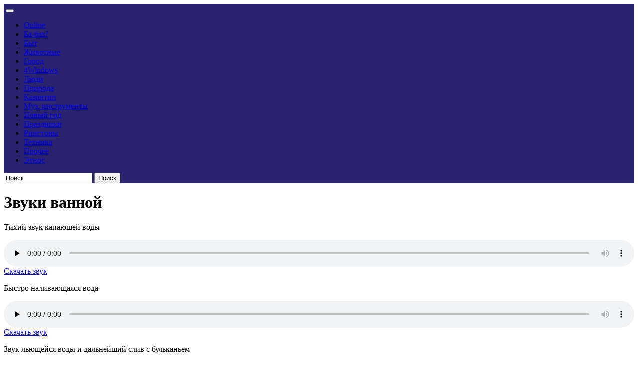

--- FILE ---
content_type: text/html; charset=UTF-8
request_url: https://download-sounds.ru/vannaya/
body_size: 16853
content:

<!DOCTYPE html PUBLIC "-//W3C//DTD XHTML 1.0 Transitional//EN" "http://www.w3.org/TR/xhtml1/DTD/xhtml1-transitional.dtd">
<html xmlns="http://www.w3.org/1999/xhtml" dir="ltr" lang="ru-RU" prefix="og: https://ogp.me/ns#">

<head profile="http://gmpg.org/xfn/11">
<meta http-equiv="Content-Type" content="text/html; charset=UTF-8" />
    <meta name="viewport" content="width=device-width, initial-scale=1.0, maximum-scale=1.0, user-scalable=0">

<title>Звук воды из крана, звук душа и другие водные звуки  </title>
<!-- 
<link rel="stylesheet" href="https://stackpath.bootstrapcdn.com/bootstrap/4.3.1/css/bootstrap.min.css" integrity="sha384-ggOyR0iXCbMQv3Xipma34MD+dH/1fQ784/j6cY/iJTQUOhcWr7x9JvoRxT2MZw1T" crossorigin="anonymous">
 -->
<link rel="stylesheet" href="/wp-content/themes/dsounds/myboot.css" type='text/css'>

<!--  <link rel="stylesheet" href="https://download-sounds.ru/wp-content/themes/dsounds/css/screen.css" type="text/css" media="screen, projection" />  -->
<link rel="stylesheet" href="https://download-sounds.ru/wp-content/themes/dsounds/css/print.css" type="text/css" media="print" />
<!--[if IE]><link rel="stylesheet" href="https://download-sounds.ru/wp-content/themes/dsounds/css/ie.css" type="text/css" media="screen, projection"><![endif]-->
<link rel="stylesheet" href="https://download-sounds.ru/wp-content/themes/dsounds/style.css" type="text/css" media="screen" />

<link rel="alternate" type="application/rss+xml" title="download-sounds.ru RSS Feed" href="https://download-sounds.ru/feed/" />
<link rel="alternate" type="application/atom+xml" title="download-sounds.ru Atom Feed" href="https://download-sounds.ru/feed/atom/" />
<link rel="pingback" href="https://download-sounds.ru/xmlrpc.php" />



		<!-- All in One SEO 4.9.1.1 - aioseo.com -->
	<meta name="description" content="Уютные звуки воды и предметов в ванной комнате. Бесплатное скачивание для вашего проекта." />
	<meta name="robots" content="max-image-preview:large" />
	<meta name="author" content="admin419"/>
	<link rel="canonical" href="https://download-sounds.ru/vannaya/" />
	<meta name="generator" content="All in One SEO (AIOSEO) 4.9.1.1" />
		<meta property="og:locale" content="ru_RU" />
		<meta property="og:site_name" content="download-sounds.ru | Все звуки качаем тут!" />
		<meta property="og:type" content="article" />
		<meta property="og:title" content="Звук воды из крана, звук душа и другие водные звуки" />
		<meta property="og:description" content="Уютные звуки воды и предметов в ванной комнате. Бесплатное скачивание для вашего проекта." />
		<meta property="og:url" content="https://download-sounds.ru/vannaya/" />
		<meta property="article:published_time" content="2012-05-21T15:10:49+00:00" />
		<meta property="article:modified_time" content="2025-05-11T10:36:59+00:00" />
		<meta name="twitter:card" content="summary" />
		<meta name="twitter:title" content="Звук воды из крана, звук душа и другие водные звуки" />
		<meta name="twitter:description" content="Уютные звуки воды и предметов в ванной комнате. Бесплатное скачивание для вашего проекта." />
		<script type="application/ld+json" class="aioseo-schema">
			{"@context":"https:\/\/schema.org","@graph":[{"@type":"Article","@id":"https:\/\/download-sounds.ru\/vannaya\/#article","name":"\u0417\u0432\u0443\u043a \u0432\u043e\u0434\u044b \u0438\u0437 \u043a\u0440\u0430\u043d\u0430, \u0437\u0432\u0443\u043a \u0434\u0443\u0448\u0430 \u0438 \u0434\u0440\u0443\u0433\u0438\u0435 \u0432\u043e\u0434\u043d\u044b\u0435 \u0437\u0432\u0443\u043a\u0438","headline":"\u0417\u0432\u0443\u043a\u0438 \u0432\u0430\u043d\u043d\u043e\u0439","author":{"@id":"https:\/\/download-sounds.ru\/author\/admin419\/#author"},"publisher":{"@id":"https:\/\/download-sounds.ru\/#organization"},"image":{"@type":"ImageObject","url":"https:\/\/download-sounds.ru\/wp-content\/uploads4\/2012\/05\/00284-3800513986-bathroom-with-LED-lighting.jpg","width":400,"height":400,"caption":"bathroom with LED lighting\nNegative prompt: (deformed, distorted, disfigured:1.3), poorly drawn, bad anatomy, wrong anatomy, extra limb, missing limb, floating limbs, (mutated hands and fingers:1.4), disconnected limbs, mutation, mutated, ugly, disgusting, blurry, amputation\nSteps: 20, Sampler: DPM++ 2M, Schedule type: Karras, CFG scale: 7, Seed: 3800513986, Size: 400x400, Model hash: bcce73a08e, Version: 1.10.1"},"datePublished":"2012-05-21T15:10:49+00:00","dateModified":"2025-05-11T10:36:59+00:00","inLanguage":"ru-RU","mainEntityOfPage":{"@id":"https:\/\/download-sounds.ru\/vannaya\/#webpage"},"isPartOf":{"@id":"https:\/\/download-sounds.ru\/vannaya\/#webpage"},"articleSection":"\u0411\u044b\u0442\u043e\u0432\u044b\u0435 \u0437\u0432\u0443\u043a\u0438"},{"@type":"BreadcrumbList","@id":"https:\/\/download-sounds.ru\/vannaya\/#breadcrumblist","itemListElement":[{"@type":"ListItem","@id":"https:\/\/download-sounds.ru#listItem","position":1,"name":"\u0413\u043b\u0430\u0432\u043d\u0430\u044f","item":"https:\/\/download-sounds.ru","nextItem":{"@type":"ListItem","@id":"https:\/\/download-sounds.ru\/bytovye-zvuki\/#listItem","name":"\u0411\u044b\u0442\u043e\u0432\u044b\u0435 \u0437\u0432\u0443\u043a\u0438"}},{"@type":"ListItem","@id":"https:\/\/download-sounds.ru\/bytovye-zvuki\/#listItem","position":2,"name":"\u0411\u044b\u0442\u043e\u0432\u044b\u0435 \u0437\u0432\u0443\u043a\u0438","item":"https:\/\/download-sounds.ru\/bytovye-zvuki\/","nextItem":{"@type":"ListItem","@id":"https:\/\/download-sounds.ru\/vannaya\/#listItem","name":"\u0417\u0432\u0443\u043a\u0438 \u0432\u0430\u043d\u043d\u043e\u0439"},"previousItem":{"@type":"ListItem","@id":"https:\/\/download-sounds.ru#listItem","name":"\u0413\u043b\u0430\u0432\u043d\u0430\u044f"}},{"@type":"ListItem","@id":"https:\/\/download-sounds.ru\/vannaya\/#listItem","position":3,"name":"\u0417\u0432\u0443\u043a\u0438 \u0432\u0430\u043d\u043d\u043e\u0439","previousItem":{"@type":"ListItem","@id":"https:\/\/download-sounds.ru\/bytovye-zvuki\/#listItem","name":"\u0411\u044b\u0442\u043e\u0432\u044b\u0435 \u0437\u0432\u0443\u043a\u0438"}}]},{"@type":"Organization","@id":"https:\/\/download-sounds.ru\/#organization","name":"\u0411\u0438\u0431\u043b\u0438\u043e\u0442\u0435\u043a\u0430 \u0437\u0432\u0443\u043a\u043e\u0432 Download-Sounds.ru","description":"\u0412\u0441\u0435 \u0437\u0432\u0443\u043a\u0438 \u043a\u0430\u0447\u0430\u0435\u043c \u0442\u0443\u0442!","url":"https:\/\/download-sounds.ru\/"},{"@type":"Person","@id":"https:\/\/download-sounds.ru\/author\/admin419\/#author","url":"https:\/\/download-sounds.ru\/author\/admin419\/","name":"admin419","image":{"@type":"ImageObject","@id":"https:\/\/download-sounds.ru\/vannaya\/#authorImage","url":"https:\/\/secure.gravatar.com\/avatar\/e4b5b0e3fa4b33cdd84adfe0a098b1cd8374a77d41c3364dfc9da0c734cadbf1?s=96&d=mm&r=g","width":96,"height":96,"caption":"admin419"}},{"@type":"WebPage","@id":"https:\/\/download-sounds.ru\/vannaya\/#webpage","url":"https:\/\/download-sounds.ru\/vannaya\/","name":"\u0417\u0432\u0443\u043a \u0432\u043e\u0434\u044b \u0438\u0437 \u043a\u0440\u0430\u043d\u0430, \u0437\u0432\u0443\u043a \u0434\u0443\u0448\u0430 \u0438 \u0434\u0440\u0443\u0433\u0438\u0435 \u0432\u043e\u0434\u043d\u044b\u0435 \u0437\u0432\u0443\u043a\u0438","description":"\u0423\u044e\u0442\u043d\u044b\u0435 \u0437\u0432\u0443\u043a\u0438 \u0432\u043e\u0434\u044b \u0438 \u043f\u0440\u0435\u0434\u043c\u0435\u0442\u043e\u0432 \u0432 \u0432\u0430\u043d\u043d\u043e\u0439 \u043a\u043e\u043c\u043d\u0430\u0442\u0435. \u0411\u0435\u0441\u043f\u043b\u0430\u0442\u043d\u043e\u0435 \u0441\u043a\u0430\u0447\u0438\u0432\u0430\u043d\u0438\u0435 \u0434\u043b\u044f \u0432\u0430\u0448\u0435\u0433\u043e \u043f\u0440\u043e\u0435\u043a\u0442\u0430.","inLanguage":"ru-RU","isPartOf":{"@id":"https:\/\/download-sounds.ru\/#website"},"breadcrumb":{"@id":"https:\/\/download-sounds.ru\/vannaya\/#breadcrumblist"},"author":{"@id":"https:\/\/download-sounds.ru\/author\/admin419\/#author"},"creator":{"@id":"https:\/\/download-sounds.ru\/author\/admin419\/#author"},"image":{"@type":"ImageObject","url":"https:\/\/download-sounds.ru\/wp-content\/uploads4\/2012\/05\/00284-3800513986-bathroom-with-LED-lighting.jpg","@id":"https:\/\/download-sounds.ru\/vannaya\/#mainImage","width":400,"height":400,"caption":"bathroom with LED lighting\nNegative prompt: (deformed, distorted, disfigured:1.3), poorly drawn, bad anatomy, wrong anatomy, extra limb, missing limb, floating limbs, (mutated hands and fingers:1.4), disconnected limbs, mutation, mutated, ugly, disgusting, blurry, amputation\nSteps: 20, Sampler: DPM++ 2M, Schedule type: Karras, CFG scale: 7, Seed: 3800513986, Size: 400x400, Model hash: bcce73a08e, Version: 1.10.1"},"primaryImageOfPage":{"@id":"https:\/\/download-sounds.ru\/vannaya\/#mainImage"},"datePublished":"2012-05-21T15:10:49+00:00","dateModified":"2025-05-11T10:36:59+00:00"},{"@type":"WebSite","@id":"https:\/\/download-sounds.ru\/#website","url":"https:\/\/download-sounds.ru\/","name":"\u0411\u0438\u0431\u043b\u0438\u043e\u0442\u0435\u043a\u0430 \u0437\u0432\u0443\u043a\u043e\u0432 Download-Sounds.ru","description":"\u0412\u0441\u0435 \u0437\u0432\u0443\u043a\u0438 \u043a\u0430\u0447\u0430\u0435\u043c \u0442\u0443\u0442!","inLanguage":"ru-RU","publisher":{"@id":"https:\/\/download-sounds.ru\/#organization"}}]}
		</script>
		<!-- All in One SEO -->

<link rel="alternate" title="oEmbed (JSON)" type="application/json+oembed" href="https://download-sounds.ru/wp-json/oembed/1.0/embed?url=https%3A%2F%2Fdownload-sounds.ru%2Fvannaya%2F" />
<link rel="alternate" title="oEmbed (XML)" type="text/xml+oembed" href="https://download-sounds.ru/wp-json/oembed/1.0/embed?url=https%3A%2F%2Fdownload-sounds.ru%2Fvannaya%2F&#038;format=xml" />
<style id='wp-img-auto-sizes-contain-inline-css' type='text/css'>
img:is([sizes=auto i],[sizes^="auto," i]){contain-intrinsic-size:3000px 1500px}
/*# sourceURL=wp-img-auto-sizes-contain-inline-css */
</style>
<link rel='stylesheet' id='pt-cv-public-style-css' href='https://download-sounds.ru/wp-content/plugins/content-views-query-and-display-post-page/public/assets/css/cv.css?ver=4.2.1' type='text/css' media='all' />
<style id='wp-emoji-styles-inline-css' type='text/css'>

	img.wp-smiley, img.emoji {
		display: inline !important;
		border: none !important;
		box-shadow: none !important;
		height: 1em !important;
		width: 1em !important;
		margin: 0 0.07em !important;
		vertical-align: -0.1em !important;
		background: none !important;
		padding: 0 !important;
	}
/*# sourceURL=wp-emoji-styles-inline-css */
</style>
<style id='classic-theme-styles-inline-css' type='text/css'>
/*! This file is auto-generated */
.wp-block-button__link{color:#fff;background-color:#32373c;border-radius:9999px;box-shadow:none;text-decoration:none;padding:calc(.667em + 2px) calc(1.333em + 2px);font-size:1.125em}.wp-block-file__button{background:#32373c;color:#fff;text-decoration:none}
/*# sourceURL=/wp-includes/css/classic-themes.min.css */
</style>
<link rel='stylesheet' id='contact-form-7-css' href='https://download-sounds.ru/wp-content/plugins/contact-form-7/includes/css/styles.css?ver=6.1.4' type='text/css' media='all' />
<link rel='stylesheet' id='wp-downloadmanager-css' href='https://download-sounds.ru/wp-content/plugins/wp-downloadmanager/download-css.css?ver=1.69' type='text/css' media='all' />
<script type="text/javascript" src="https://download-sounds.ru/wp-includes/js/jquery/jquery.min.js?ver=3.7.1" id="jquery-core-js"></script>
<script type="text/javascript" src="https://download-sounds.ru/wp-includes/js/jquery/jquery-migrate.min.js?ver=3.4.1" id="jquery-migrate-js"></script>
<script type="text/javascript" src="https://download-sounds.ru/wp-content/plugins/related-posts-thumbnails/assets/js/front.min.js?ver=4.3.1" id="rpt_front_style-js"></script>
<script type="text/javascript" src="https://download-sounds.ru/wp-content/plugins/related-posts-thumbnails/assets/js/lazy-load.js?ver=4.3.1" id="rpt-lazy-load-js"></script>
<link rel="https://api.w.org/" href="https://download-sounds.ru/wp-json/" /><link rel="alternate" title="JSON" type="application/json" href="https://download-sounds.ru/wp-json/wp/v2/posts/883" /><link rel="EditURI" type="application/rsd+xml" title="RSD" href="https://download-sounds.ru/xmlrpc.php?rsd" />
<meta name="generator" content="WordPress 6.9" />
<link rel='shortlink' href='https://download-sounds.ru/?p=883' />
        <style>
            #related_posts_thumbnails li {
                border-right: 1px solid #DDDDDD;
                background-color: #FFFFFF            }

            #related_posts_thumbnails li:hover {
                background-color: #EEEEEF;
            }

            .relpost_content {
                font-size: 12px;
                color: #333333;
            }

            .relpost-block-single {
                background-color: #FFFFFF;
                border-right: 1px solid #DDDDDD;
                border-left: 1px solid #DDDDDD;
                margin-right: -1px;
            }

            .relpost-block-single:hover {
                background-color: #EEEEEF;
            }
        </style>

        <link rel="icon" href="https://download-sounds.ru/favicon.ico" type="image/x-icon">
<link type="image/png" sizes="120x120" rel="icon" href="https://download-sounds.ru/favicon-120x120.png">

<!-- Yandex.RTB -->
<script>window.yaContextCb=window.yaContextCb||[]</script>
<script src="https://yandex.ru/ads/system/context.js" async></script>


<!-- Yandex.Metrika counter --> <script type="text/javascript" > (function(m,e,t,r,i,k,a){m[i]=m[i]||function(){(m[i].a=m[i].a||[]).push(arguments)}; m[i].l=1*new Date(); for (var j = 0; j < document.scripts.length; j++) {if (document.scripts[j].src === r) { return; }} k=e.createElement(t),a=e.getElementsByTagName(t)[0],k.async=1,k.src=r,a.parentNode.insertBefore(k,a)}) (window, document, "script", "https://mc.yandex.ru/metrika/tag.js", "ym"); ym(14558206, "init", { clickmap:true, trackLinks:true, accurateTrackBounce:true, webvisor:true }); </script> <noscript><div><img src="https://mc.yandex.ru/watch/14558206" style="position:absolute; left:-9999px;" alt="" /></div></noscript> <!-- /Yandex.Metrika counter -->
<style id='wp-block-list-inline-css' type='text/css'>
ol,ul{box-sizing:border-box}:root :where(.wp-block-list.has-background){padding:1.25em 2.375em}
/*# sourceURL=https://download-sounds.ru/wp-includes/blocks/list/style.min.css */
</style>
<style id='wp-block-columns-inline-css' type='text/css'>
.wp-block-columns{box-sizing:border-box;display:flex;flex-wrap:wrap!important}@media (min-width:782px){.wp-block-columns{flex-wrap:nowrap!important}}.wp-block-columns{align-items:normal!important}.wp-block-columns.are-vertically-aligned-top{align-items:flex-start}.wp-block-columns.are-vertically-aligned-center{align-items:center}.wp-block-columns.are-vertically-aligned-bottom{align-items:flex-end}@media (max-width:781px){.wp-block-columns:not(.is-not-stacked-on-mobile)>.wp-block-column{flex-basis:100%!important}}@media (min-width:782px){.wp-block-columns:not(.is-not-stacked-on-mobile)>.wp-block-column{flex-basis:0;flex-grow:1}.wp-block-columns:not(.is-not-stacked-on-mobile)>.wp-block-column[style*=flex-basis]{flex-grow:0}}.wp-block-columns.is-not-stacked-on-mobile{flex-wrap:nowrap!important}.wp-block-columns.is-not-stacked-on-mobile>.wp-block-column{flex-basis:0;flex-grow:1}.wp-block-columns.is-not-stacked-on-mobile>.wp-block-column[style*=flex-basis]{flex-grow:0}:where(.wp-block-columns){margin-bottom:1.75em}:where(.wp-block-columns.has-background){padding:1.25em 2.375em}.wp-block-column{flex-grow:1;min-width:0;overflow-wrap:break-word;word-break:break-word}.wp-block-column.is-vertically-aligned-top{align-self:flex-start}.wp-block-column.is-vertically-aligned-center{align-self:center}.wp-block-column.is-vertically-aligned-bottom{align-self:flex-end}.wp-block-column.is-vertically-aligned-stretch{align-self:stretch}.wp-block-column.is-vertically-aligned-bottom,.wp-block-column.is-vertically-aligned-center,.wp-block-column.is-vertically-aligned-top{width:100%}
/*# sourceURL=https://download-sounds.ru/wp-includes/blocks/columns/style.min.css */
</style>
<style id='global-styles-inline-css' type='text/css'>
:root{--wp--preset--aspect-ratio--square: 1;--wp--preset--aspect-ratio--4-3: 4/3;--wp--preset--aspect-ratio--3-4: 3/4;--wp--preset--aspect-ratio--3-2: 3/2;--wp--preset--aspect-ratio--2-3: 2/3;--wp--preset--aspect-ratio--16-9: 16/9;--wp--preset--aspect-ratio--9-16: 9/16;--wp--preset--color--black: #000000;--wp--preset--color--cyan-bluish-gray: #abb8c3;--wp--preset--color--white: #ffffff;--wp--preset--color--pale-pink: #f78da7;--wp--preset--color--vivid-red: #cf2e2e;--wp--preset--color--luminous-vivid-orange: #ff6900;--wp--preset--color--luminous-vivid-amber: #fcb900;--wp--preset--color--light-green-cyan: #7bdcb5;--wp--preset--color--vivid-green-cyan: #00d084;--wp--preset--color--pale-cyan-blue: #8ed1fc;--wp--preset--color--vivid-cyan-blue: #0693e3;--wp--preset--color--vivid-purple: #9b51e0;--wp--preset--gradient--vivid-cyan-blue-to-vivid-purple: linear-gradient(135deg,rgb(6,147,227) 0%,rgb(155,81,224) 100%);--wp--preset--gradient--light-green-cyan-to-vivid-green-cyan: linear-gradient(135deg,rgb(122,220,180) 0%,rgb(0,208,130) 100%);--wp--preset--gradient--luminous-vivid-amber-to-luminous-vivid-orange: linear-gradient(135deg,rgb(252,185,0) 0%,rgb(255,105,0) 100%);--wp--preset--gradient--luminous-vivid-orange-to-vivid-red: linear-gradient(135deg,rgb(255,105,0) 0%,rgb(207,46,46) 100%);--wp--preset--gradient--very-light-gray-to-cyan-bluish-gray: linear-gradient(135deg,rgb(238,238,238) 0%,rgb(169,184,195) 100%);--wp--preset--gradient--cool-to-warm-spectrum: linear-gradient(135deg,rgb(74,234,220) 0%,rgb(151,120,209) 20%,rgb(207,42,186) 40%,rgb(238,44,130) 60%,rgb(251,105,98) 80%,rgb(254,248,76) 100%);--wp--preset--gradient--blush-light-purple: linear-gradient(135deg,rgb(255,206,236) 0%,rgb(152,150,240) 100%);--wp--preset--gradient--blush-bordeaux: linear-gradient(135deg,rgb(254,205,165) 0%,rgb(254,45,45) 50%,rgb(107,0,62) 100%);--wp--preset--gradient--luminous-dusk: linear-gradient(135deg,rgb(255,203,112) 0%,rgb(199,81,192) 50%,rgb(65,88,208) 100%);--wp--preset--gradient--pale-ocean: linear-gradient(135deg,rgb(255,245,203) 0%,rgb(182,227,212) 50%,rgb(51,167,181) 100%);--wp--preset--gradient--electric-grass: linear-gradient(135deg,rgb(202,248,128) 0%,rgb(113,206,126) 100%);--wp--preset--gradient--midnight: linear-gradient(135deg,rgb(2,3,129) 0%,rgb(40,116,252) 100%);--wp--preset--font-size--small: 13px;--wp--preset--font-size--medium: 20px;--wp--preset--font-size--large: 36px;--wp--preset--font-size--x-large: 42px;--wp--preset--spacing--20: 0.44rem;--wp--preset--spacing--30: 0.67rem;--wp--preset--spacing--40: 1rem;--wp--preset--spacing--50: 1.5rem;--wp--preset--spacing--60: 2.25rem;--wp--preset--spacing--70: 3.38rem;--wp--preset--spacing--80: 5.06rem;--wp--preset--shadow--natural: 6px 6px 9px rgba(0, 0, 0, 0.2);--wp--preset--shadow--deep: 12px 12px 50px rgba(0, 0, 0, 0.4);--wp--preset--shadow--sharp: 6px 6px 0px rgba(0, 0, 0, 0.2);--wp--preset--shadow--outlined: 6px 6px 0px -3px rgb(255, 255, 255), 6px 6px rgb(0, 0, 0);--wp--preset--shadow--crisp: 6px 6px 0px rgb(0, 0, 0);}:where(.is-layout-flex){gap: 0.5em;}:where(.is-layout-grid){gap: 0.5em;}body .is-layout-flex{display: flex;}.is-layout-flex{flex-wrap: wrap;align-items: center;}.is-layout-flex > :is(*, div){margin: 0;}body .is-layout-grid{display: grid;}.is-layout-grid > :is(*, div){margin: 0;}:where(.wp-block-columns.is-layout-flex){gap: 2em;}:where(.wp-block-columns.is-layout-grid){gap: 2em;}:where(.wp-block-post-template.is-layout-flex){gap: 1.25em;}:where(.wp-block-post-template.is-layout-grid){gap: 1.25em;}.has-black-color{color: var(--wp--preset--color--black) !important;}.has-cyan-bluish-gray-color{color: var(--wp--preset--color--cyan-bluish-gray) !important;}.has-white-color{color: var(--wp--preset--color--white) !important;}.has-pale-pink-color{color: var(--wp--preset--color--pale-pink) !important;}.has-vivid-red-color{color: var(--wp--preset--color--vivid-red) !important;}.has-luminous-vivid-orange-color{color: var(--wp--preset--color--luminous-vivid-orange) !important;}.has-luminous-vivid-amber-color{color: var(--wp--preset--color--luminous-vivid-amber) !important;}.has-light-green-cyan-color{color: var(--wp--preset--color--light-green-cyan) !important;}.has-vivid-green-cyan-color{color: var(--wp--preset--color--vivid-green-cyan) !important;}.has-pale-cyan-blue-color{color: var(--wp--preset--color--pale-cyan-blue) !important;}.has-vivid-cyan-blue-color{color: var(--wp--preset--color--vivid-cyan-blue) !important;}.has-vivid-purple-color{color: var(--wp--preset--color--vivid-purple) !important;}.has-black-background-color{background-color: var(--wp--preset--color--black) !important;}.has-cyan-bluish-gray-background-color{background-color: var(--wp--preset--color--cyan-bluish-gray) !important;}.has-white-background-color{background-color: var(--wp--preset--color--white) !important;}.has-pale-pink-background-color{background-color: var(--wp--preset--color--pale-pink) !important;}.has-vivid-red-background-color{background-color: var(--wp--preset--color--vivid-red) !important;}.has-luminous-vivid-orange-background-color{background-color: var(--wp--preset--color--luminous-vivid-orange) !important;}.has-luminous-vivid-amber-background-color{background-color: var(--wp--preset--color--luminous-vivid-amber) !important;}.has-light-green-cyan-background-color{background-color: var(--wp--preset--color--light-green-cyan) !important;}.has-vivid-green-cyan-background-color{background-color: var(--wp--preset--color--vivid-green-cyan) !important;}.has-pale-cyan-blue-background-color{background-color: var(--wp--preset--color--pale-cyan-blue) !important;}.has-vivid-cyan-blue-background-color{background-color: var(--wp--preset--color--vivid-cyan-blue) !important;}.has-vivid-purple-background-color{background-color: var(--wp--preset--color--vivid-purple) !important;}.has-black-border-color{border-color: var(--wp--preset--color--black) !important;}.has-cyan-bluish-gray-border-color{border-color: var(--wp--preset--color--cyan-bluish-gray) !important;}.has-white-border-color{border-color: var(--wp--preset--color--white) !important;}.has-pale-pink-border-color{border-color: var(--wp--preset--color--pale-pink) !important;}.has-vivid-red-border-color{border-color: var(--wp--preset--color--vivid-red) !important;}.has-luminous-vivid-orange-border-color{border-color: var(--wp--preset--color--luminous-vivid-orange) !important;}.has-luminous-vivid-amber-border-color{border-color: var(--wp--preset--color--luminous-vivid-amber) !important;}.has-light-green-cyan-border-color{border-color: var(--wp--preset--color--light-green-cyan) !important;}.has-vivid-green-cyan-border-color{border-color: var(--wp--preset--color--vivid-green-cyan) !important;}.has-pale-cyan-blue-border-color{border-color: var(--wp--preset--color--pale-cyan-blue) !important;}.has-vivid-cyan-blue-border-color{border-color: var(--wp--preset--color--vivid-cyan-blue) !important;}.has-vivid-purple-border-color{border-color: var(--wp--preset--color--vivid-purple) !important;}.has-vivid-cyan-blue-to-vivid-purple-gradient-background{background: var(--wp--preset--gradient--vivid-cyan-blue-to-vivid-purple) !important;}.has-light-green-cyan-to-vivid-green-cyan-gradient-background{background: var(--wp--preset--gradient--light-green-cyan-to-vivid-green-cyan) !important;}.has-luminous-vivid-amber-to-luminous-vivid-orange-gradient-background{background: var(--wp--preset--gradient--luminous-vivid-amber-to-luminous-vivid-orange) !important;}.has-luminous-vivid-orange-to-vivid-red-gradient-background{background: var(--wp--preset--gradient--luminous-vivid-orange-to-vivid-red) !important;}.has-very-light-gray-to-cyan-bluish-gray-gradient-background{background: var(--wp--preset--gradient--very-light-gray-to-cyan-bluish-gray) !important;}.has-cool-to-warm-spectrum-gradient-background{background: var(--wp--preset--gradient--cool-to-warm-spectrum) !important;}.has-blush-light-purple-gradient-background{background: var(--wp--preset--gradient--blush-light-purple) !important;}.has-blush-bordeaux-gradient-background{background: var(--wp--preset--gradient--blush-bordeaux) !important;}.has-luminous-dusk-gradient-background{background: var(--wp--preset--gradient--luminous-dusk) !important;}.has-pale-ocean-gradient-background{background: var(--wp--preset--gradient--pale-ocean) !important;}.has-electric-grass-gradient-background{background: var(--wp--preset--gradient--electric-grass) !important;}.has-midnight-gradient-background{background: var(--wp--preset--gradient--midnight) !important;}.has-small-font-size{font-size: var(--wp--preset--font-size--small) !important;}.has-medium-font-size{font-size: var(--wp--preset--font-size--medium) !important;}.has-large-font-size{font-size: var(--wp--preset--font-size--large) !important;}.has-x-large-font-size{font-size: var(--wp--preset--font-size--x-large) !important;}
:where(.wp-block-columns.is-layout-flex){gap: 2em;}:where(.wp-block-columns.is-layout-grid){gap: 2em;}
/*# sourceURL=global-styles-inline-css */
</style>
<style id='core-block-supports-inline-css' type='text/css'>
.wp-container-core-columns-is-layout-9d6595d7{flex-wrap:nowrap;}
/*# sourceURL=core-block-supports-inline-css */
</style>
<link rel='stylesheet' id='mediaelement-css' href='https://download-sounds.ru/wp-includes/js/mediaelement/mediaelementplayer-legacy.min.css?ver=4.2.17' type='text/css' media='all' />
<link rel='stylesheet' id='wp-mediaelement-css' href='https://download-sounds.ru/wp-includes/js/mediaelement/wp-mediaelement.min.css?ver=6.9' type='text/css' media='all' />
</head>

<body>

	<div id="wrapper">
		<div class="container">  
			<div class="row">
			<div class="col"> 
<!--  -->
<!-- Навигация -->		
<nav class="navbar navbar-expand-lg navbar-dark" style="background-color:#29236d;"> 
	<!-- sticky-top -->
  <a class="navbar-brand" href="/">
	<img src="/wp-content/themes/dsounds/images/logo.png" alt="" width="200" height="47" />
  </a>
  <button class="navbar-toggler" type="button" data-toggle="collapse" data-target="#navbarSupportedContent" aria-controls="navbarSupportedContent" aria-expanded="false" aria-label="Toggle navigation">
    <span class="navbar-toggler-icon"></span>
  </button>

  <div class="collapse navbar-collapse" id="navbarSupportedContent">
    <ul class="navbar-nav mx-auto flex-wrap">
      <li class="nav-item" >
        <a class="nav-link" href="/online-zvuki/" title="Online Звуки">Online</a>
      </li>
      <li class="nav-item" >
        <a class="nav-link" href="/vystrely-i-vzryvy/" title="Звуки взрывов и т.п.">Ба-бах!</a>
      </li>
      <li class="nav-item" >
        <a class="nav-link" href="/bytovye-zvuki/" title="Бытовые звуки">Быт</a>
      </li>
      <li class="nav-item" >
        <a class="nav-link" href="/vse-zhivotnye/" title="Звуки животных">Животные</a>
      </li>
      <li class="nav-item" >
        <a class="nav-link" href="/gorodskaya-sueta/" title="Звуки городской суеты">Город</a>
      </li>   
      <li class="nav-item" >
        <a class="nav-link" href="/zvuki-dlya-windows/" title="Звуки для Windows">4Windows</a>
      </li>                                                   
      <li class="nav-item" >
        <a class="nav-link" href="/zvuki-lyudej/" title="Звуки людей">Люди</a>
      </li>
      <li class="nav-item" >
        <a class="nav-link" href="/zvuki-prirody/" title="Звуки природы">Природа</a>
      </li>
      <li class="nav-item" >
        <a class="nav-link" href="/kazantip/" title="Музыка с Казантипа">Казантип</a>
      </li>
      <li class="nav-item" >
        <a class="nav-link" href="/muzykalnye-instrumenty/" title="Звуки музыкальных инструментов">Муз. инструменты</a>
      </li>
      <li class="nav-item" >
        <a class="nav-link" href="/novogodnie-zvuki/" title="Звуки нового года">Новый год</a>
      </li>
      <li class="nav-item" >
        <a class="nav-link" href="/prazdnichnye-melodii/" title="Праздничные мелодии">Праздники</a>
      </li>
      <li class="nav-item" >
        <a class="nav-link" href="/ringtons/" title="Рингтоны">Рингтоны</a>
      </li>
      <li class="nav-item" >
        <a class="nav-link" href="/texnika/" title="Звуки техники">Техника</a>
      </li>
      <li class="nav-item" >
        <a class="nav-link" href="/prochie-zvuki/" title="Прочие Звуки">Прочее</a>
      </li>      
      <li class="nav-item" >
        <a class="nav-link" href="/etnicheskaya-muzyka/" title="Этническая музыка">Этнос</a>
      </li>                                                            
    </ul>

 
    <form class="form-inline my-2 my-lg-0" method="get" id="searchform" action="https://download-sounds.ru/"> 
        <input class="form-control py-2 mr-sm-2 col-8 col-sm-7" type="text" value="Поиск" 
            name="s" id="s"  onblur="if (this.value == '')  {this.value = 'Поиск';}"  
            onfocus="if (this.value == 'Поиск') {this.value = '';}" />
        <button class="btn py-2 my-2 my-sm-0 col-4" type="submit">Поиск</button>
    </form>
  </div>
</nav>
<div class="row" itemscope itemtype="https://schema.org/BlogPosting"> 
	<!-- начало row -->
	<!-- далее мета-данные для схема-орг -->
	<meta itemprop="author" content="admin">
	<meta itemprop="mainEntityOfPage" content="BlogPosting">
	<div itemprop="publisher" itemscope itemtype="https://schema.org/Organization"> 
	<div itemprop="logo" itemscope itemtype="https://schema.org/ImageObject"> 
	<img itemprop="url image" src="/wp-content/themes/dsounds/images/logo.png" style="display:none;"/> 
	</div> 
	<meta itemprop="name" content="download-sounds.ru"> 
	</div> 

<!-- 	<div class="container">	 -->

			<div class="col-12 col-lg-8">	
						
												<div class="post-883 post type-post status-publish format-standard has-post-thumbnail hentry category-bytovye-zvuki"  itemprop="identifier" content="883"  id="post-883">
							<h1 class="headline" itemprop="headline">Звуки ванной</h1> 
														
						<div class="postdate"><time itemprop="datePublished" datetime="2012-05-21T15:10:49+00:00"></time><time itemprop="dateModified" datetime="2025-05-11T10:36:59+00:00"></time></div>			
						<span itemprop="image" hidden>https://download-sounds.ru/wp-content/uploads4/2012/05/00284-3800513986-bathroom-with-LED-lighting.jpg</span> 
							

							<div class="entry" itemprop="articleBody">
								<div class="audio-item">
<p class="audio-description">Тихий звук капающей воды</p>
<div class="audio-controls">
        <audio class="wp-audio-shortcode" id="audio-883-1" preload="none" style="width: 100%;" controls="controls"><source type="audio/mpeg" src="https://download-sounds.ru/wp-content/uploads3/2012/05/15.mp3?_=1" /><a href="https://download-sounds.ru/wp-content/uploads3/2012/05/15.mp3">https://download-sounds.ru/wp-content/uploads3/2012/05/15.mp3</a></audio><br />
        <a class="dnld" href="https://download-sounds.ru/wp-content/uploads3/2012/05/15.mp3" download>Скачать звук</a>
    </div>
</div>
<div class="audio-item">
<p class="audio-description">Быстро наливающаяся вода</p>
<div class="audio-controls">
        <audio class="wp-audio-shortcode" id="audio-883-2" preload="none" style="width: 100%;" controls="controls"><source type="audio/mpeg" src="https://download-sounds.ru/wp-content/uploads3/2012/05/25.mp3?_=2" /><a href="https://download-sounds.ru/wp-content/uploads3/2012/05/25.mp3">https://download-sounds.ru/wp-content/uploads3/2012/05/25.mp3</a></audio><br />
        <a class="dnld" href="https://download-sounds.ru/wp-content/uploads3/2012/05/25.mp3" download>Скачать звук</a>
    </div>
</div>
<div class="audio-item">
<p class="audio-description">Звук льющейся воды и дальнейший слив с бульканьем</p>
<div class="audio-controls">
        <audio class="wp-audio-shortcode" id="audio-883-3" preload="none" style="width: 100%;" controls="controls"><source type="audio/mpeg" src="https://download-sounds.ru/wp-content/uploads3/2012/05/35.mp3?_=3" /><a href="https://download-sounds.ru/wp-content/uploads3/2012/05/35.mp3">https://download-sounds.ru/wp-content/uploads3/2012/05/35.mp3</a></audio><br />
        <a class="dnld" href="https://download-sounds.ru/wp-content/uploads3/2012/05/35.mp3" download>Скачать звук</a>
    </div>
</div>
<div class="audio-item">
<p class="audio-description">Звук воды, наливающейся в пустое металлическое ведро</p>
<div class="audio-controls">
        <audio class="wp-audio-shortcode" id="audio-883-4" preload="none" style="width: 100%;" controls="controls"><source type="audio/mpeg" src="https://download-sounds.ru/wp-content/uploads3/2012/05/45.mp3?_=4" /><a href="https://download-sounds.ru/wp-content/uploads3/2012/05/45.mp3">https://download-sounds.ru/wp-content/uploads3/2012/05/45.mp3</a></audio><br />
        <a class="dnld" href="https://download-sounds.ru/wp-content/uploads3/2012/05/45.mp3" download>Скачать звук</a>
    </div>
</div>
<div class="audio-item">
<p class="audio-description">Звук воды, льющейся на металлическую поверхность</p>
<div class="audio-controls">
        <audio class="wp-audio-shortcode" id="audio-883-5" preload="none" style="width: 100%;" controls="controls"><source type="audio/mpeg" src="https://download-sounds.ru/wp-content/uploads3/2012/05/53.mp3?_=5" /><a href="https://download-sounds.ru/wp-content/uploads3/2012/05/53.mp3">https://download-sounds.ru/wp-content/uploads3/2012/05/53.mp3</a></audio><br />
        <a class="dnld" href="https://download-sounds.ru/wp-content/uploads3/2012/05/53.mp3" download>Скачать звук</a>
    </div>
</div>
<div class="audio-item">
<p class="audio-description">Звук воды, льющейся из душевой лейки</p>
<div class="audio-controls">
        <audio class="wp-audio-shortcode" id="audio-883-6" preload="none" style="width: 100%;" controls="controls"><source type="audio/mpeg" src="https://download-sounds.ru/wp-content/uploads3/2012/05/62.mp3?_=6" /><a href="https://download-sounds.ru/wp-content/uploads3/2012/05/62.mp3">https://download-sounds.ru/wp-content/uploads3/2012/05/62.mp3</a></audio><br />
        <a class="dnld" href="https://download-sounds.ru/wp-content/uploads3/2012/05/62.mp3" download>Скачать звук</a>
    </div>
</div>
<div class="audio-item">
<p class="audio-description">Под струи воды подставляют какие-то металлические предметы</p>
<div class="audio-controls">
        <audio class="wp-audio-shortcode" id="audio-883-7" preload="none" style="width: 100%;" controls="controls"><source type="audio/mpeg" src="https://download-sounds.ru/wp-content/uploads3/2012/05/71.mp3?_=7" /><a href="https://download-sounds.ru/wp-content/uploads3/2012/05/71.mp3">https://download-sounds.ru/wp-content/uploads3/2012/05/71.mp3</a></audio><br />
        <a class="dnld" href="https://download-sounds.ru/wp-content/uploads3/2012/05/71.mp3" download>Скачать звук</a>
    </div>
</div>
<div class="audio-item">
<p class="audio-description">Шум воды в раковине при мытье посуды</p>
<div class="audio-controls">
        <audio class="wp-audio-shortcode" id="audio-883-8" preload="none" style="width: 100%;" controls="controls"><source type="audio/mpeg" src="https://download-sounds.ru/wp-content/uploads3/2012/05/81.mp3?_=8" /><a href="https://download-sounds.ru/wp-content/uploads3/2012/05/81.mp3">https://download-sounds.ru/wp-content/uploads3/2012/05/81.mp3</a></audio><br />
        <a class="dnld" href="https://download-sounds.ru/wp-content/uploads3/2012/05/81.mp3" download>Скачать звук</a>
    </div>
</div>
<h2>Скачать архивы со звуками ванной, бесплатно и без регистрации</h2>
<p><a class="btn" href="https://download-sounds.ru/download/124/"> Звуки ванной mp3 (1,6 МиБ, 1&nbsp;695 скачиваний)</a></p>
<p><a class="btn" href="https://download-sounds.ru/download/125/"> Звуки ванной wav (12,1 МиБ, 698 скачиваний)</a></p>
<p><span id="more-883"></span>Несмотря на то, что Интернет велик, найти в нем качественные звуки ванной не так-то просто. Мы собрали для вас эксклюзивные записи, включая звуки журчащей воды, капающей воды, различных режимов душевой лейки и многие другие. Наши записи — это 100% оригинальные звуки, которые вы не найдете нигде больше!<br />
<strong>Количество файлов: 14</strong></p>
<!--Ad Injection:bottom-->
<div style='margin-top:15px;margin-bottom:15px;'><div style="min-height: 300px; max-height: 40vh; margin: 20px 0;">
<!-- Yandex.RTB R-A-431090-3 -->
<div id="yandex_rtb_R-A-431090-3"></div>
<script>
window.yaContextCb.push(() => {
    Ya.Context.AdvManager.render({
        "blockId": "R-A-431090-3",
        "renderTo": "yandex_rtb_R-A-431090-3"
    })
})
</script>
</div></div><!-- relpost-thumb-wrapper --><div class="relpost-thumb-wrapper"><!-- filter-class --><div class="relpost-thumb-container"><style>.relpost-block-single-image, .relpost-post-image { margin-bottom: 10px; }</style><h2>Качайте и слушайте так же эти звуки:</h2><div style="clear: both"></div><div style="clear: both"></div><!-- relpost-block-container --><div class="relpost-block-container relpost-block-column-layout" style="--relposth-columns: 4;--relposth-columns_t: 3; --relposth-columns_m: 2"><a href="https://download-sounds.ru/kriki/"class="relpost-block-single" ><div class="relpost-custom-block-single"><div class="relpost-block-single-image rpt-lazyload" aria-hidden="true" role="img" data-bg="https://download-sounds.ru/wp-content/uploads4/2012/05/00638-84918987-Scream-movie-Mask-140x140.jpg" style="background: transparent no-repeat scroll 0% 0%; width: 140px; height: 140px; aspect-ratio: 1/1;"></div><div class="relpost-block-single-text"  style="height: 50px;font-family: Arial;  font-size: 12px;  color: #333333;"><h2 class="relpost_card_title">Крики</h2></div></div></a><a href="https://download-sounds.ru/happy-birthday-to-you/"class="relpost-block-single" ><div class="relpost-custom-block-single"><div class="relpost-block-single-image rpt-lazyload" aria-hidden="true" role="img" data-bg="https://download-sounds.ru/wp-content/uploads4/2013/04/00776-1068869303-birthday-cake-with-candles-140x140.jpg" style="background: transparent no-repeat scroll 0% 0%; width: 140px; height: 140px; aspect-ratio: 1/1;"></div><div class="relpost-block-single-text"  style="height: 50px;font-family: Arial;  font-size: 12px;  color: #333333;"><h2 class="relpost_card_title">Happy Birthday to You</h2></div></div></a><a href="https://download-sounds.ru/boj-kurantov/"class="relpost-block-single" ><div class="relpost-custom-block-single"><div class="relpost-block-single-image rpt-lazyload" aria-hidden="true" role="img" data-bg="https://download-sounds.ru/wp-content/uploads4/2012/11/01099-656737888-clock-tower-at-night-in-winter-140x140.jpg" style="background: transparent no-repeat scroll 0% 0%; width: 140px; height: 140px; aspect-ratio: 1/1;"></div><div class="relpost-block-single-text"  style="height: 50px;font-family: Arial;  font-size: 12px;  color: #333333;"><h2 class="relpost_card_title">Бой курантов</h2></div></div></a><a href="https://download-sounds.ru/steklo/"class="relpost-block-single" ><div class="relpost-custom-block-single"><div class="relpost-block-single-image rpt-lazyload" aria-hidden="true" role="img" data-bg="https://download-sounds.ru/wp-content/uploads4/2012/05/01338-1897685236-broken-glass-140x140.jpg" style="background: transparent no-repeat scroll 0% 0%; width: 140px; height: 140px; aspect-ratio: 1/1;"></div><div class="relpost-block-single-text"  style="height: 50px;font-family: Arial;  font-size: 12px;  color: #333333;"><h2 class="relpost_card_title">Звук разбитого стекла</h2></div></div></a><a href="https://download-sounds.ru/standartnye-zvuki-windows/"class="relpost-block-single" ><div class="relpost-custom-block-single"><div class="relpost-block-single-image rpt-lazyload" aria-hidden="true" role="img" data-bg="https://download-sounds.ru/wp-content/uploads4/2013/01/01009-575175385-a-computer-140x140.jpg" style="background: transparent no-repeat scroll 0% 0%; width: 140px; height: 140px; aspect-ratio: 1/1;"></div><div class="relpost-block-single-text"  style="height: 50px;font-family: Arial;  font-size: 12px;  color: #333333;"><h2 class="relpost_card_title">Стандартные звуки Windows</h2></div></div></a><a href="https://download-sounds.ru/happy-new-year/"class="relpost-block-single" ><div class="relpost-custom-block-single"><div class="relpost-block-single-image rpt-lazyload" aria-hidden="true" role="img" data-bg="https://download-sounds.ru/wp-content/uploads4/2012/11/01066-473406286-Happy-New-Year-140x140.jpg" style="background: transparent no-repeat scroll 0% 0%; width: 140px; height: 140px; aspect-ratio: 1/1;"></div><div class="relpost-block-single-text"  style="height: 50px;font-family: Arial;  font-size: 12px;  color: #333333;"><h2 class="relpost_card_title">Happy New Year</h2></div></div></a><a href="https://download-sounds.ru/tormoza/"class="relpost-block-single" ><div class="relpost-custom-block-single"><div class="relpost-block-single-image rpt-lazyload" aria-hidden="true" role="img" data-bg="https://download-sounds.ru/wp-content/uploads4/2012/05/00901-142871204-brake-140x140.jpg" style="background: transparent no-repeat scroll 0% 0%; width: 140px; height: 140px; aspect-ratio: 1/1;"></div><div class="relpost-block-single-text"  style="height: 50px;font-family: Arial;  font-size: 12px;  color: #333333;"><h2 class="relpost_card_title">Звук тормозов</h2></div></div></a><a href="https://download-sounds.ru/trevoga/"class="relpost-block-single" ><div class="relpost-custom-block-single"><div class="relpost-block-single-image rpt-lazyload" aria-hidden="true" role="img" data-bg="https://download-sounds.ru/wp-content/uploads4/2012/05/00535-2826047871-A-red-megaphone-is-hanging-on-a-pole-140x140.jpg" style="background: transparent no-repeat scroll 0% 0%; width: 140px; height: 140px; aspect-ratio: 1/1;"></div><div class="relpost-block-single-text"  style="height: 50px;font-family: Arial;  font-size: 12px;  color: #333333;"><h2 class="relpost_card_title">Звук тревоги</h2></div></div></a><a href="https://download-sounds.ru/aziatskaya-muzyka/"class="relpost-block-single" ><div class="relpost-custom-block-single"><div class="relpost-block-single-image rpt-lazyload" aria-hidden="true" role="img" data-bg="https://download-sounds.ru/wp-content/uploads4/2013/01/01148-3961372863-Asia-140x140.jpg" style="background: transparent no-repeat scroll 0% 0%; width: 140px; height: 140px; aspect-ratio: 1/1;"></div><div class="relpost-block-single-text"  style="height: 50px;font-family: Arial;  font-size: 12px;  color: #333333;"><h2 class="relpost_card_title">Азиатская музыка</h2></div></div></a><a href="https://download-sounds.ru/sport/"class="relpost-block-single" ><div class="relpost-custom-block-single"><div class="relpost-block-single-image rpt-lazyload" aria-hidden="true" role="img" data-bg="https://download-sounds.ru/wp-content/uploads4/2012/05/00581-692179819-football-ball-black-white-on-a-green-field-140x140.jpg" style="background: transparent no-repeat scroll 0% 0%; width: 140px; height: 140px; aspect-ratio: 1/1;"></div><div class="relpost-block-single-text"  style="height: 50px;font-family: Arial;  font-size: 12px;  color: #333333;"><h2 class="relpost_card_title">Спортивные звуки</h2></div></div></a><a href="https://download-sounds.ru/marsh-mendelsona/"class="relpost-block-single" ><div class="relpost-custom-block-single"><div class="relpost-block-single-image rpt-lazyload" aria-hidden="true" role="img" data-bg="https://download-sounds.ru/wp-content/uploads4/2013/04/00777-3579890492-two-wedding-rings-140x140.jpg" style="background: transparent no-repeat scroll 0% 0%; width: 140px; height: 140px; aspect-ratio: 1/1;"></div><div class="relpost-block-single-text"  style="height: 50px;font-family: Arial;  font-size: 12px;  color: #333333;"><h2 class="relpost_card_title">Марш Мендельсона</h2></div></div></a><a href="https://download-sounds.ru/relaksiruyushhaya-spokojnaya-muzyka/"class="relpost-block-single" ><div class="relpost-custom-block-single"><div class="relpost-block-single-image rpt-lazyload" aria-hidden="true" role="img" data-bg="https://download-sounds.ru/wp-content/uploads4/2012/06/00122-3879939770-swimming-pool-140x140.jpg" style="background: transparent no-repeat scroll 0% 0%; width: 140px; height: 140px; aspect-ratio: 1/1;"></div><div class="relpost-block-single-text"  style="height: 50px;font-family: Arial;  font-size: 12px;  color: #333333;"><h2 class="relpost_card_title">Релаксирующая спокойная музыка онлайн</h2></div></div></a><a href="https://download-sounds.ru/chasy/"class="relpost-block-single" ><div class="relpost-custom-block-single"><div class="relpost-block-single-image rpt-lazyload" aria-hidden="true" role="img" data-bg="https://download-sounds.ru/wp-content/uploads4/2012/05/01376-1076865901-a-watch-with-a-silver-bracelet-140x140.jpg" style="background: transparent no-repeat scroll 0% 0%; width: 140px; height: 140px; aspect-ratio: 1/1;"></div><div class="relpost-block-single-text"  style="height: 50px;font-family: Arial;  font-size: 12px;  color: #333333;"><h2 class="relpost_card_title">Звук часов</h2></div></div></a><a href="https://download-sounds.ru/fanfary/"class="relpost-block-single" ><div class="relpost-custom-block-single"><div class="relpost-block-single-image rpt-lazyload" aria-hidden="true" role="img" data-bg="https://download-sounds.ru/wp-content/uploads4/2012/05/Фанфары-140x140.png" style="background: transparent no-repeat scroll 0% 0%; width: 140px; height: 140px; aspect-ratio: 1/1;"></div><div class="relpost-block-single-text"  style="height: 50px;font-family: Arial;  font-size: 12px;  color: #333333;"><h2 class="relpost_card_title">Звуки фанфар</h2></div></div></a><a href="https://download-sounds.ru/zvuk-oshibki-windows/"class="relpost-block-single" ><div class="relpost-custom-block-single"><div class="relpost-block-single-image rpt-lazyload" aria-hidden="true" role="img" data-bg="https://download-sounds.ru/wp-content/uploads4/2013/01/00999-177654005-a-broken-computer-140x140.jpg" style="background: transparent no-repeat scroll 0% 0%; width: 140px; height: 140px; aspect-ratio: 1/1;"></div><div class="relpost-block-single-text"  style="height: 50px;font-family: Arial;  font-size: 12px;  color: #333333;"><h2 class="relpost_card_title">Звук ошибки Windows</h2></div></div></a><a href="https://download-sounds.ru/shkolnyj-vals/"class="relpost-block-single" ><div class="relpost-custom-block-single"><div class="relpost-block-single-image rpt-lazyload" aria-hidden="true" role="img" data-bg="https://download-sounds.ru/wp-content/uploads4/2013/04/00765-4198449812-school-waltz-140x140.jpg" style="background: transparent no-repeat scroll 0% 0%; width: 140px; height: 140px; aspect-ratio: 1/1;"></div><div class="relpost-block-single-text"  style="height: 50px;font-family: Arial;  font-size: 12px;  color: #333333;"><h2 class="relpost_card_title">Школьный Вальс</h2></div></div></a></div><!-- close relpost-block-container --><div style="clear: both"></div></div><!-- close filter class --></div><!-- close relpost-thumb-wrapper -->															</div> <!-- entry -->

							<div itemprop="about" class="postmeta"><img src="https://download-sounds.ru/wp-content/themes/dsounds/images/folder.png" width="16" height="16" /> Рубрика: <a href="https://download-sounds.ru/bytovye-zvuki/" rel="category tag">Бытовые звуки</a> </div> 
							
						</div>		<!-- hz -->								
											</div>	<!-- col -->		
			<div class="col-12 col-lg-4">
				<noindex>
<div class="span-8 last">
	
	<div class="sidebar">
    
     
        
    
    	
        
		<ul>
			<li id="block-4" class="widget widget_block">
<ul class="wp-block-list">
<li></li>
</ul>
</li><li id="downloads-3" class="widget widget_downloads"><h2 class="widgettitle">Популярные файлы</h2><ul>
<li><a href="https://download-sounds.ru/download/18/">Шум моря wav</a> (13,5 МиБ, 116&nbsp;629 скачиваний)</li><li><a href="https://download-sounds.ru/download/66/">Звуки фанфар</a> (11,1 МиБ, 102&nbsp;910 скачиваний)</li><li><a href="https://download-sounds.ru/download/30/">Звуки города wav</a> (13,8 МиБ, 100&nbsp;397 скачиваний)</li><li><a href="https://download-sounds.ru/download/65/">Колокольный звон</a> (22,2 МиБ, 99&nbsp;073 скачиваний)</li><li><a href="https://download-sounds.ru/download/61/">Звуки на телефон mp3</a> (5,4 МиБ, 96&nbsp;164 скачиваний)</li><li><a href="https://download-sounds.ru/download/130/">Школьный звонок mp3</a> (988,8 КиБ, 58&nbsp;716 скачиваний)</li><li><a href="https://download-sounds.ru/download/21/">Звуки леса mp3</a> (13,4 МиБ, 52&nbsp;457 скачиваний)</li><li><a href="https://download-sounds.ru/download/77/">Звук метронома mp3</a> (3,8 МиБ, 52&nbsp;342 скачиваний)</li><li><a href="https://download-sounds.ru/download/138/">Jingle Bells (rar)</a> (23,3 МиБ, 49&nbsp;351 скачиваний)</li><li><a href="https://download-sounds.ru/download/103/">Звуки собак mp3</a> (2,9 МиБ, 48&nbsp;633 скачиваний)</li><li><a href="https://download-sounds.ru/download/131/">Школьный звонок wav</a> (8,3 МиБ, 41&nbsp;116 скачиваний)</li><li><a href="https://download-sounds.ru/download/27/">Звуки сирены mp3</a> (3,8 МиБ, 34&nbsp;625 скачиваний)</li><li><a href="https://download-sounds.ru/download/108/">Звуки попугаев mp3</a> (4,2 МиБ, 33&nbsp;788 скачиваний)</li><li><a href="https://download-sounds.ru/download/105/">Звуки дельфинов mp3</a> (20,7 МиБ, 33&nbsp;111 скачиваний)</li><li><a href="https://download-sounds.ru/download/142/">Песни на новый год (rar)</a> (34,8 МиБ, 25&nbsp;883 скачиваний)</li><li><a href="https://download-sounds.ru/download/150/">Скачать прикольные звуки для Windows</a> (13,2 МиБ, 23&nbsp;900 скачиваний)</li><li><a href="https://download-sounds.ru/download/37/">Звук сигнализации mp3</a> (3,4 МиБ, 19&nbsp;183 скачиваний)</li><li><a href="https://download-sounds.ru/download/141/">We wish you a merry christmas (rar)</a> (17,1 МиБ, 19&nbsp;053 скачиваний)</li><li><a href="https://download-sounds.ru/download/17/">Шум моря mp3</a> (13,7 МиБ, 18&nbsp;058 скачиваний)</li><li><a href="https://download-sounds.ru/download/11/">Звуки дождя mp3</a> (8,0 МиБ, 17&nbsp;413 скачиваний)</li></ul>
</li><li id="block-9" class="widget widget_block">
<div class="wp-block-columns is-layout-flex wp-container-core-columns-is-layout-9d6595d7 wp-block-columns-is-layout-flex">
<div class="wp-block-column is-layout-flow wp-block-column-is-layout-flow"><div class="widget widget_nav_menu"><h2 class="widgettitle">Разделы сайта</h2><div class="menu-zvuki-container"><ul id="menu-zvuki" class="menu"><li id="menu-item-1991" class="menu-item menu-item-type-taxonomy menu-item-object-category menu-item-1991"><a href="https://download-sounds.ru/online-zvuki/">Online Звуки слушать на сайте</a></li>
<li id="menu-item-1992" class="menu-item menu-item-type-taxonomy menu-item-object-category menu-item-1992"><a href="https://download-sounds.ru/vystrely-i-vzryvy/">Звуки взрывов и выстрелов</a></li>
<li id="menu-item-1994" class="menu-item menu-item-type-taxonomy menu-item-object-category current-post-ancestor current-menu-parent current-post-parent menu-item-1994"><a href="https://download-sounds.ru/bytovye-zvuki/">Бытовые звуки</a></li>
<li id="menu-item-1995" class="menu-item menu-item-type-taxonomy menu-item-object-category menu-item-1995"><a href="https://download-sounds.ru/vse-zhivotnye/">В Мире Животных</a></li>
<li id="menu-item-1996" class="menu-item menu-item-type-taxonomy menu-item-object-category menu-item-1996"><a href="https://download-sounds.ru/gorodskaya-sueta/">Городская суета</a></li>
<li id="menu-item-1997" class="menu-item menu-item-type-taxonomy menu-item-object-category menu-item-1997"><a href="https://download-sounds.ru/zvuki-dlya-windows/">Звуки для Windows</a></li>
<li id="menu-item-1998" class="menu-item menu-item-type-taxonomy menu-item-object-category menu-item-1998"><a href="https://download-sounds.ru/zvuki-lyudej/">Звуки людей</a></li>
<li id="menu-item-1999" class="menu-item menu-item-type-taxonomy menu-item-object-category menu-item-1999"><a href="https://download-sounds.ru/zvuki-prirody/">Звуки природы</a></li>
<li id="menu-item-2000" class="menu-item menu-item-type-taxonomy menu-item-object-category menu-item-2000"><a href="https://download-sounds.ru/kazantip/">Музыка Казантипа</a></li>
<li id="menu-item-2001" class="menu-item menu-item-type-taxonomy menu-item-object-category menu-item-2001"><a href="https://download-sounds.ru/muzykalnye-instrumenty/">Музыкальные Инструменты</a></li>
<li id="menu-item-2002" class="menu-item menu-item-type-taxonomy menu-item-object-category menu-item-2002"><a href="https://download-sounds.ru/novogodnie-zvuki/">Новогодние Звуки</a></li>
<li id="menu-item-2003" class="menu-item menu-item-type-taxonomy menu-item-object-category menu-item-2003"><a href="https://download-sounds.ru/prazdnichnye-melodii/">Праздничные мелодии</a></li>
<li id="menu-item-2004" class="menu-item menu-item-type-taxonomy menu-item-object-category menu-item-2004"><a href="https://download-sounds.ru/prochie-zvuki/">Прочие Звуки</a></li>
<li id="menu-item-2005" class="menu-item menu-item-type-taxonomy menu-item-object-category menu-item-2005"><a href="https://download-sounds.ru/ringtons/">Рингтоны на телефон</a></li>
<li id="menu-item-2006" class="menu-item menu-item-type-taxonomy menu-item-object-category menu-item-2006"><a href="https://download-sounds.ru/texnika/">Звуки техники</a></li>
<li id="menu-item-2007" class="menu-item menu-item-type-taxonomy menu-item-object-category menu-item-2007"><a href="https://download-sounds.ru/etnicheskaya-muzyka/">Этническая музыка</a></li>
</ul></div></div></div>
</div>
</li>		</ul>

        
			</div>
</div>
</noindex>			</div>			

</div> <!-- row -->		

	 <!-- </div> container -->		
	
    <div class="span-24">
    	<div id="footer">
    	<div style="background-color:#222;;">
    		<div class="row justify-content-center">
    				<a class="nav-link" href="/">Главная</a>
					<a class="nav-link" href="/dlya-pravoobladatelej/">Для Правообладателей</a>	
					<a class="nav-link" href="/karta-sajta/">Карта портала</a>		
					<a class="nav-link" href="https://cp.masterhost.ru/domain_feedback" target="_blank">Обратная связь</a>
    		</div>
	   		<div class="row">
    			<div class="col" style="width: 150px;">
				&copy; <a href="https://download-sounds.ru"><strong>download-sounds.ru</strong></a> 2013-2024 Бесплатная библиотека звуков<br><br>
    			</div>
    		</div>
    	</div>	

		</div>
    
	</div>
			</div> <!-- col -->
		</div>	<!-- row -->
	</div> <!-- container -->
</div> <!-- wrapper -->

<!-- Yandex.RTB R-A-431090-4 -->
<script>
window.yaContextCb.push(() => {
    Ya.Context.AdvManager.render({
        "blockId": "R-A-431090-4",
        "type": "floorAd",
        "platform": "desktop"
    })
})
</script>

<!-- Yandex.RTB R-A-431090-5 -->
<script>
window.yaContextCb.push(() => {
    Ya.Context.AdvManager.render({
        "blockId": "R-A-431090-5",
        "type": "floorAd",
        "platform": "touch"
    })
})
</script>

<script type="speculationrules">
{"prefetch":[{"source":"document","where":{"and":[{"href_matches":"/*"},{"not":{"href_matches":["/wp-*.php","/wp-admin/*","/wp-content/uploads4/*","/wp-content/*","/wp-content/plugins/*","/wp-content/themes/dsounds/*","/*\\?(.+)"]}},{"not":{"selector_matches":"a[rel~=\"nofollow\"]"}},{"not":{"selector_matches":".no-prefetch, .no-prefetch a"}}]},"eagerness":"conservative"}]}
</script>
<script type="module"  src="https://download-sounds.ru/wp-content/plugins/all-in-one-seo-pack/dist/Lite/assets/table-of-contents.95d0dfce.js?ver=4.9.1.1" id="aioseo/js/src/vue/standalone/blocks/table-of-contents/frontend.js-js"></script>
<script type="text/javascript" src="https://download-sounds.ru/wp-includes/js/dist/hooks.min.js?ver=dd5603f07f9220ed27f1" id="wp-hooks-js"></script>
<script type="text/javascript" src="https://download-sounds.ru/wp-includes/js/dist/i18n.min.js?ver=c26c3dc7bed366793375" id="wp-i18n-js"></script>
<script type="text/javascript" id="wp-i18n-js-after">
/* <![CDATA[ */
wp.i18n.setLocaleData( { 'text direction\u0004ltr': [ 'ltr' ] } );
//# sourceURL=wp-i18n-js-after
/* ]]> */
</script>
<script type="text/javascript" src="https://download-sounds.ru/wp-content/plugins/contact-form-7/includes/swv/js/index.js?ver=6.1.4" id="swv-js"></script>
<script type="text/javascript" id="contact-form-7-js-translations">
/* <![CDATA[ */
( function( domain, translations ) {
	var localeData = translations.locale_data[ domain ] || translations.locale_data.messages;
	localeData[""].domain = domain;
	wp.i18n.setLocaleData( localeData, domain );
} )( "contact-form-7", {"translation-revision-date":"2025-09-30 08:46:06+0000","generator":"GlotPress\/4.0.3","domain":"messages","locale_data":{"messages":{"":{"domain":"messages","plural-forms":"nplurals=3; plural=(n % 10 == 1 && n % 100 != 11) ? 0 : ((n % 10 >= 2 && n % 10 <= 4 && (n % 100 < 12 || n % 100 > 14)) ? 1 : 2);","lang":"ru"},"This contact form is placed in the wrong place.":["\u042d\u0442\u0430 \u043a\u043e\u043d\u0442\u0430\u043a\u0442\u043d\u0430\u044f \u0444\u043e\u0440\u043c\u0430 \u0440\u0430\u0437\u043c\u0435\u0449\u0435\u043d\u0430 \u0432 \u043d\u0435\u043f\u0440\u0430\u0432\u0438\u043b\u044c\u043d\u043e\u043c \u043c\u0435\u0441\u0442\u0435."],"Error:":["\u041e\u0448\u0438\u0431\u043a\u0430:"]}},"comment":{"reference":"includes\/js\/index.js"}} );
//# sourceURL=contact-form-7-js-translations
/* ]]> */
</script>
<script type="text/javascript" id="contact-form-7-js-before">
/* <![CDATA[ */
var wpcf7 = {
    "api": {
        "root": "https:\/\/download-sounds.ru\/wp-json\/",
        "namespace": "contact-form-7\/v1"
    }
};
//# sourceURL=contact-form-7-js-before
/* ]]> */
</script>
<script type="text/javascript" src="https://download-sounds.ru/wp-content/plugins/contact-form-7/includes/js/index.js?ver=6.1.4" id="contact-form-7-js"></script>
<script type="text/javascript" id="pt-cv-content-views-script-js-extra">
/* <![CDATA[ */
var PT_CV_PUBLIC = {"_prefix":"pt-cv-","page_to_show":"5","_nonce":"c9f10752a5","is_admin":"","is_mobile":"","ajaxurl":"https://download-sounds.ru/wp-admin/admin-ajax.php","lang":"","loading_image_src":"[data-uri]"};
var PT_CV_PAGINATION = {"first":"\u00ab","prev":"\u2039","next":"\u203a","last":"\u00bb","goto_first":"\u041f\u0435\u0440\u0435\u0439\u0442\u0438 \u043a \u043f\u0435\u0440\u0432\u043e\u0439 \u0441\u0442\u0440\u0430\u043d\u0438\u0446\u0435","goto_prev":"\u041f\u0435\u0440\u0435\u0439\u0442\u0438 \u043a \u043f\u0440\u0435\u0434\u044b\u0434\u0443\u0449\u0435\u0439 \u0441\u0442\u0440\u0430\u043d\u0438\u0446\u0435","goto_next":"\u041f\u0435\u0440\u0435\u0439\u0442\u0438 \u043a \u0441\u043b\u0435\u0434\u0443\u044e\u0449\u0435\u0439 \u0441\u0442\u0440\u0430\u043d\u0438\u0446\u0435","goto_last":"\u041f\u0435\u0440\u0435\u0439\u0442\u0438 \u043a \u043f\u043e\u0441\u043b\u0435\u0434\u043d\u0435\u0439 \u0441\u0442\u0440\u0430\u043d\u0438\u0446\u0435","current_page":"\u0422\u0435\u043a\u0443\u0449\u0430\u044f \u0441\u0442\u0440\u0430\u043d\u0438\u0446\u0430","goto_page":"\u041f\u0435\u0440\u0435\u0439\u0442\u0438 \u043a \u0441\u0442\u0440\u0430\u043d\u0438\u0446\u0435"};
//# sourceURL=pt-cv-content-views-script-js-extra
/* ]]> */
</script>
<script type="text/javascript" src="https://download-sounds.ru/wp-content/plugins/content-views-query-and-display-post-page/public/assets/js/cv.js?ver=4.2.1" id="pt-cv-content-views-script-js"></script>
<script type="text/javascript" id="mediaelement-core-js-before">
/* <![CDATA[ */
var mejsL10n = {"language":"ru","strings":{"mejs.download-file":"\u0421\u043a\u0430\u0447\u0430\u0442\u044c \u0444\u0430\u0439\u043b","mejs.install-flash":"Flash player \u043f\u043b\u0430\u0433\u0438\u043d \u0431\u044b\u043b \u043e\u0442\u043a\u043b\u044e\u0447\u0435\u043d \u0438\u043b\u0438 \u043d\u0435 \u0431\u044b\u043b \u0443\u0441\u0442\u0430\u043d\u043e\u0432\u043b\u0435\u043d \u0432 \u0432\u0430\u0448\u0435\u043c \u0431\u0440\u0430\u0443\u0437\u0435\u0440\u0435. \u041f\u043e\u0436\u0430\u043b\u0443\u0439\u0441\u0442\u0430, \u0432\u043a\u043b\u044e\u0447\u0438\u0442\u0435 \u043f\u043b\u0430\u0433\u0438\u043d Flash player \u0438\u043b\u0438 \u0441\u043a\u0430\u0447\u0430\u0439\u0442\u0435 \u043f\u043e\u0441\u043b\u0435\u0434\u043d\u044e\u044e \u0432\u0435\u0440\u0441\u0438\u044e \u0441 https://get.adobe.com/flashplayer/","mejs.fullscreen":"\u041d\u0430 \u0432\u0435\u0441\u044c \u044d\u043a\u0440\u0430\u043d","mejs.play":"\u0412\u043e\u0441\u043f\u0440\u043e\u0438\u0437\u0432\u0435\u0441\u0442\u0438","mejs.pause":"\u041f\u0430\u0443\u0437\u0430","mejs.time-slider":"\u0428\u043a\u0430\u043b\u0430 \u0432\u0440\u0435\u043c\u0435\u043d\u0438","mejs.time-help-text":"\u0418\u0441\u043f\u043e\u043b\u044c\u0437\u0443\u0439\u0442\u0435 \u043a\u043b\u0430\u0432\u0438\u0448\u0438 \u0432\u043b\u0435\u0432\u043e/\u0432\u043f\u0440\u0430\u0432\u043e, \u0447\u0442\u043e\u0431\u044b \u043f\u0435\u0440\u0435\u043c\u0435\u0441\u0442\u0438\u0442\u044c\u0441\u044f \u043d\u0430 \u043e\u0434\u043d\u0443 \u0441\u0435\u043a\u0443\u043d\u0434\u0443; \u0432\u0432\u0435\u0440\u0445/\u0432\u043d\u0438\u0437, \u0447\u0442\u043e\u0431\u044b \u043f\u0435\u0440\u0435\u043c\u0435\u0441\u0442\u0438\u0442\u044c\u0441\u044f \u043d\u0430 \u0434\u0435\u0441\u044f\u0442\u044c \u0441\u0435\u043a\u0443\u043d\u0434.","mejs.live-broadcast":"\u041f\u0440\u044f\u043c\u0430\u044f \u0442\u0440\u0430\u043d\u0441\u043b\u044f\u0446\u0438\u044f","mejs.volume-help-text":"\u0418\u0441\u043f\u043e\u043b\u044c\u0437\u0443\u0439\u0442\u0435 \u043a\u043b\u0430\u0432\u0438\u0448\u0438 \u0432\u0432\u0435\u0440\u0445/\u0432\u043d\u0438\u0437, \u0447\u0442\u043e\u0431\u044b \u0443\u0432\u0435\u043b\u0438\u0447\u0438\u0442\u044c \u0438\u043b\u0438 \u0443\u043c\u0435\u043d\u044c\u0448\u0438\u0442\u044c \u0433\u0440\u043e\u043c\u043a\u043e\u0441\u0442\u044c.","mejs.unmute":"\u0412\u043a\u043b\u044e\u0447\u0438\u0442\u044c \u0437\u0432\u0443\u043a","mejs.mute":"\u0411\u0435\u0437 \u0437\u0432\u0443\u043a\u0430","mejs.volume-slider":"\u0420\u0435\u0433\u0443\u043b\u044f\u0442\u043e\u0440 \u0433\u0440\u043e\u043c\u043a\u043e\u0441\u0442\u0438","mejs.video-player":"\u0412\u0438\u0434\u0435\u043e\u043f\u043b\u0435\u0435\u0440","mejs.audio-player":"\u0410\u0443\u0434\u0438\u043e\u043f\u043b\u0435\u0435\u0440","mejs.captions-subtitles":"\u0421\u0443\u0431\u0442\u0438\u0442\u0440\u044b","mejs.captions-chapters":"\u0413\u043b\u0430\u0432\u044b","mejs.none":"\u041d\u0435\u0442","mejs.afrikaans":"\u0410\u0444\u0440\u0438\u043a\u0430\u043d\u0441\u043a\u0438\u0439","mejs.albanian":"\u0410\u043b\u0431\u0430\u043d\u0441\u043a\u0438\u0439","mejs.arabic":"\u0410\u0440\u0430\u0431\u0441\u043a\u0438\u0439","mejs.belarusian":"\u0411\u0435\u043b\u043e\u0440\u0443\u0441\u0441\u043a\u0438\u0439","mejs.bulgarian":"\u0411\u043e\u043b\u0433\u0430\u0440\u0441\u043a\u0438\u0439","mejs.catalan":"\u041a\u0430\u0442\u0430\u043b\u043e\u043d\u0441\u043a\u0438\u0439","mejs.chinese":"\u041a\u0438\u0442\u0430\u0439\u0441\u043a\u0438\u0439","mejs.chinese-simplified":"\u041a\u0438\u0442\u0430\u0439\u0441\u043a\u0438\u0439 (\u0443\u043f\u0440\u043e\u0449\u0435\u043d\u043d\u044b\u0439)","mejs.chinese-traditional":"\u041a\u0438\u0442\u0430\u0439\u0441\u043a\u0438\u0439 (\u0442\u0440\u0430\u0434\u0438\u0446\u0438\u043e\u043d\u043d\u044b\u0439)","mejs.croatian":"\u0425\u043e\u0440\u0432\u0430\u0442\u0441\u043a\u0438\u0439","mejs.czech":"\u0427\u0435\u0448\u0441\u043a\u0438\u0439","mejs.danish":"\u0414\u0430\u0442\u0441\u043a\u0438\u0439","mejs.dutch":"\u041d\u0438\u0434\u0435\u0440\u043b\u0430\u043d\u0434\u0441\u043a\u0438\u0439 (\u0433\u043e\u043b\u043b\u0430\u043d\u0434\u0441\u043a\u0438\u0439)","mejs.english":"\u0410\u043d\u0433\u043b\u0438\u0439\u0441\u043a\u0438\u0439","mejs.estonian":"\u042d\u0441\u0442\u043e\u043d\u0441\u043a\u0438\u0439","mejs.filipino":"\u0424\u0438\u043b\u0438\u043f\u043f\u0438\u043d\u0441\u043a\u0438\u0439","mejs.finnish":"\u0424\u0438\u043d\u0441\u043a\u0438\u0439","mejs.french":"\u0424\u0440\u0430\u043d\u0446\u0443\u0437\u0441\u043a\u0438\u0439","mejs.galician":"\u0413\u0430\u043b\u0438\u0441\u0438\u0439\u0441\u043a\u0438\u0439","mejs.german":"\u041d\u0435\u043c\u0435\u0446\u043a\u0438\u0439","mejs.greek":"\u0413\u0440\u0435\u0447\u0435\u0441\u043a\u0438\u0439","mejs.haitian-creole":"\u0413\u0430\u0438\u0442\u044f\u043d\u0441\u043a\u0438\u0439 \u043a\u0440\u0435\u043e\u043b\u044c\u0441\u043a\u0438\u0439","mejs.hebrew":"\u0418\u0432\u0440\u0438\u0442","mejs.hindi":"\u0425\u0438\u043d\u0434\u0438","mejs.hungarian":"\u0412\u0435\u043d\u0433\u0435\u0440\u0441\u043a\u0438\u0439","mejs.icelandic":"\u0418\u0441\u043b\u0430\u043d\u0434\u0441\u043a\u0438\u0439","mejs.indonesian":"\u0418\u043d\u0434\u043e\u043d\u0435\u0437\u0438\u0439\u0441\u043a\u0438\u0439","mejs.irish":"\u0418\u0440\u043b\u0430\u043d\u0434\u0441\u043a\u0438\u0439","mejs.italian":"\u0418\u0442\u0430\u043b\u044c\u044f\u043d\u0441\u043a\u0438\u0439","mejs.japanese":"\u042f\u043f\u043e\u043d\u0441\u043a\u0438\u0439","mejs.korean":"\u041a\u043e\u0440\u0435\u0439\u0441\u043a\u0438\u0439","mejs.latvian":"\u041b\u0430\u0442\u044b\u0448\u0441\u043a\u0438\u0439","mejs.lithuanian":"\u041b\u0438\u0442\u043e\u0432\u0441\u043a\u0438\u0439","mejs.macedonian":"\u041c\u0430\u043a\u0435\u0434\u043e\u043d\u0441\u043a\u0438\u0439","mejs.malay":"\u041c\u0430\u043b\u0430\u0439\u0441\u043a\u0438\u0439","mejs.maltese":"\u041c\u0430\u043b\u044c\u0442\u0438\u0439\u0441\u043a\u0438\u0439","mejs.norwegian":"\u041d\u043e\u0440\u0432\u0435\u0436\u0441\u043a\u0438\u0439","mejs.persian":"\u041f\u0435\u0440\u0441\u0438\u0434\u0441\u043a\u0438\u0439","mejs.polish":"\u041f\u043e\u043b\u044c\u0441\u043a\u0438\u0439","mejs.portuguese":"\u041f\u043e\u0440\u0442\u0443\u0433\u0430\u043b\u044c\u0441\u043a\u0438\u0439","mejs.romanian":"\u0420\u0443\u043c\u044b\u043d\u0441\u043a\u0438\u0439","mejs.russian":"\u0420\u0443\u0441\u0441\u043a\u0438\u0439","mejs.serbian":"\u0421\u0435\u0440\u0431\u0441\u043a\u0438\u0439","mejs.slovak":"\u0421\u043b\u043e\u0432\u0430\u0446\u043a\u0438\u0439","mejs.slovenian":"\u0421\u043b\u043e\u0432\u0435\u043d\u0441\u043a\u0438\u0439","mejs.spanish":"\u0418\u0441\u043f\u0430\u043d\u0441\u043a\u0438\u0439","mejs.swahili":"\u0421\u0443\u0430\u0445\u0438\u043b\u0438","mejs.swedish":"\u0428\u0432\u0435\u0434\u0441\u043a\u0438\u0439","mejs.tagalog":"\u0422\u0430\u0433\u0430\u043b\u043e\u0433","mejs.thai":"\u0422\u0430\u0439\u0441\u043a\u0438\u0439","mejs.turkish":"\u0422\u0443\u0440\u0435\u0446\u043a\u0438\u0439","mejs.ukrainian":"\u0423\u043a\u0440\u0430\u0438\u043d\u0441\u043a\u0438\u0439","mejs.vietnamese":"\u0412\u044c\u0435\u0442\u043d\u0430\u043c\u0441\u043a\u0438\u0439","mejs.welsh":"\u0412\u0430\u043b\u043b\u0438\u0439\u0441\u043a\u0438\u0439","mejs.yiddish":"\u0418\u0434\u0438\u0448"}};
//# sourceURL=mediaelement-core-js-before
/* ]]> */
</script>
<script type="text/javascript" src="https://download-sounds.ru/wp-includes/js/mediaelement/mediaelement-and-player.min.js?ver=4.2.17" id="mediaelement-core-js"></script>
<script type="text/javascript" src="https://download-sounds.ru/wp-includes/js/mediaelement/mediaelement-migrate.min.js?ver=6.9" id="mediaelement-migrate-js"></script>
<script type="text/javascript" id="mediaelement-js-extra">
/* <![CDATA[ */
var _wpmejsSettings = {"pluginPath":"/wp-includes/js/mediaelement/","classPrefix":"mejs-","stretching":"responsive","audioShortcodeLibrary":"mediaelement","videoShortcodeLibrary":"mediaelement"};
//# sourceURL=mediaelement-js-extra
/* ]]> */
</script>
<script type="text/javascript" src="https://download-sounds.ru/wp-includes/js/mediaelement/wp-mediaelement.min.js?ver=6.9" id="wp-mediaelement-js"></script>
<script id="wp-emoji-settings" type="application/json">
{"baseUrl":"https://s.w.org/images/core/emoji/17.0.2/72x72/","ext":".png","svgUrl":"https://s.w.org/images/core/emoji/17.0.2/svg/","svgExt":".svg","source":{"concatemoji":"https://download-sounds.ru/wp-includes/js/wp-emoji-release.min.js?ver=6.9"}}
</script>
<script type="module">
/* <![CDATA[ */
/*! This file is auto-generated */
const a=JSON.parse(document.getElementById("wp-emoji-settings").textContent),o=(window._wpemojiSettings=a,"wpEmojiSettingsSupports"),s=["flag","emoji"];function i(e){try{var t={supportTests:e,timestamp:(new Date).valueOf()};sessionStorage.setItem(o,JSON.stringify(t))}catch(e){}}function c(e,t,n){e.clearRect(0,0,e.canvas.width,e.canvas.height),e.fillText(t,0,0);t=new Uint32Array(e.getImageData(0,0,e.canvas.width,e.canvas.height).data);e.clearRect(0,0,e.canvas.width,e.canvas.height),e.fillText(n,0,0);const a=new Uint32Array(e.getImageData(0,0,e.canvas.width,e.canvas.height).data);return t.every((e,t)=>e===a[t])}function p(e,t){e.clearRect(0,0,e.canvas.width,e.canvas.height),e.fillText(t,0,0);var n=e.getImageData(16,16,1,1);for(let e=0;e<n.data.length;e++)if(0!==n.data[e])return!1;return!0}function u(e,t,n,a){switch(t){case"flag":return n(e,"\ud83c\udff3\ufe0f\u200d\u26a7\ufe0f","\ud83c\udff3\ufe0f\u200b\u26a7\ufe0f")?!1:!n(e,"\ud83c\udde8\ud83c\uddf6","\ud83c\udde8\u200b\ud83c\uddf6")&&!n(e,"\ud83c\udff4\udb40\udc67\udb40\udc62\udb40\udc65\udb40\udc6e\udb40\udc67\udb40\udc7f","\ud83c\udff4\u200b\udb40\udc67\u200b\udb40\udc62\u200b\udb40\udc65\u200b\udb40\udc6e\u200b\udb40\udc67\u200b\udb40\udc7f");case"emoji":return!a(e,"\ud83e\u1fac8")}return!1}function f(e,t,n,a){let r;const o=(r="undefined"!=typeof WorkerGlobalScope&&self instanceof WorkerGlobalScope?new OffscreenCanvas(300,150):document.createElement("canvas")).getContext("2d",{willReadFrequently:!0}),s=(o.textBaseline="top",o.font="600 32px Arial",{});return e.forEach(e=>{s[e]=t(o,e,n,a)}),s}function r(e){var t=document.createElement("script");t.src=e,t.defer=!0,document.head.appendChild(t)}a.supports={everything:!0,everythingExceptFlag:!0},new Promise(t=>{let n=function(){try{var e=JSON.parse(sessionStorage.getItem(o));if("object"==typeof e&&"number"==typeof e.timestamp&&(new Date).valueOf()<e.timestamp+604800&&"object"==typeof e.supportTests)return e.supportTests}catch(e){}return null}();if(!n){if("undefined"!=typeof Worker&&"undefined"!=typeof OffscreenCanvas&&"undefined"!=typeof URL&&URL.createObjectURL&&"undefined"!=typeof Blob)try{var e="postMessage("+f.toString()+"("+[JSON.stringify(s),u.toString(),c.toString(),p.toString()].join(",")+"));",a=new Blob([e],{type:"text/javascript"});const r=new Worker(URL.createObjectURL(a),{name:"wpTestEmojiSupports"});return void(r.onmessage=e=>{i(n=e.data),r.terminate(),t(n)})}catch(e){}i(n=f(s,u,c,p))}t(n)}).then(e=>{for(const n in e)a.supports[n]=e[n],a.supports.everything=a.supports.everything&&a.supports[n],"flag"!==n&&(a.supports.everythingExceptFlag=a.supports.everythingExceptFlag&&a.supports[n]);var t;a.supports.everythingExceptFlag=a.supports.everythingExceptFlag&&!a.supports.flag,a.supports.everything||((t=a.source||{}).concatemoji?r(t.concatemoji):t.wpemoji&&t.twemoji&&(r(t.twemoji),r(t.wpemoji)))});
//# sourceURL=https://download-sounds.ru/wp-includes/js/wp-emoji-loader.min.js
/* ]]> */
</script>

<script src="https://code.jquery.com/jquery-3.3.1.slim.min.js" integrity="sha384-q8i/X+965DzO0rT7abK41JStQIAqVgRVzpbzo5smXKp4YfRvH+8abtTE1Pi6jizo" crossorigin="anonymous"></script>
<script src="https://cdnjs.cloudflare.com/ajax/libs/popper.js/1.14.7/umd/popper.min.js" integrity="sha384-UO2eT0CpHqdSJQ6hJty5KVphtPhzWj9WO1clHTMGa3JDZwrnQq4sF86dIHNDz0W1" crossorigin="anonymous"></script>
<script src="https://stackpath.bootstrapcdn.com/bootstrap/4.3.1/js/bootstrap.min.js" integrity="sha384-JjSmVgyd0p3pXB1rRibZUAYoIIy6OrQ6VrjIEaFf/nJGzIxFDsf4x0xIM+B07jRM" crossorigin="anonymous"></script>
</body>
</html><!-- WP Fastest Cache file was created in 1.626 seconds, on 10.12.2025 @ 10:22 am -->